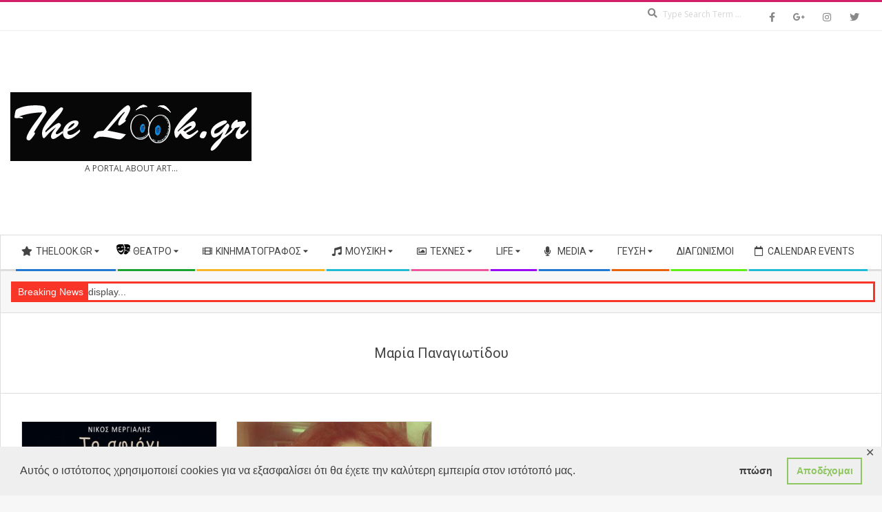

--- FILE ---
content_type: text/html; charset=utf-8
request_url: https://www.google.com/recaptcha/api2/aframe
body_size: 267
content:
<!DOCTYPE HTML><html><head><meta http-equiv="content-type" content="text/html; charset=UTF-8"></head><body><script nonce="tFHRkDfixu5Iw1imdMnq3w">/** Anti-fraud and anti-abuse applications only. See google.com/recaptcha */ try{var clients={'sodar':'https://pagead2.googlesyndication.com/pagead/sodar?'};window.addEventListener("message",function(a){try{if(a.source===window.parent){var b=JSON.parse(a.data);var c=clients[b['id']];if(c){var d=document.createElement('img');d.src=c+b['params']+'&rc='+(localStorage.getItem("rc::a")?sessionStorage.getItem("rc::b"):"");window.document.body.appendChild(d);sessionStorage.setItem("rc::e",parseInt(sessionStorage.getItem("rc::e")||0)+1);localStorage.setItem("rc::h",'1769939308457');}}}catch(b){}});window.parent.postMessage("_grecaptcha_ready", "*");}catch(b){}</script></body></html>